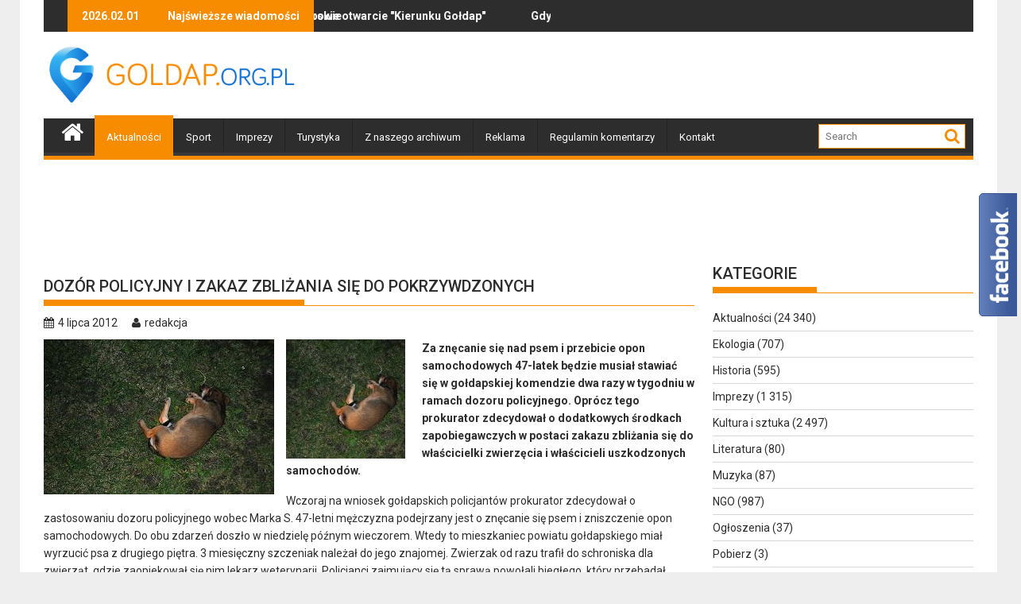

--- FILE ---
content_type: text/html; charset=utf-8
request_url: https://www.google.com/recaptcha/api2/aframe
body_size: 267
content:
<!DOCTYPE HTML><html><head><meta http-equiv="content-type" content="text/html; charset=UTF-8"></head><body><script nonce="eJ75JQlnThRH--IH_acnNQ">/** Anti-fraud and anti-abuse applications only. See google.com/recaptcha */ try{var clients={'sodar':'https://pagead2.googlesyndication.com/pagead/sodar?'};window.addEventListener("message",function(a){try{if(a.source===window.parent){var b=JSON.parse(a.data);var c=clients[b['id']];if(c){var d=document.createElement('img');d.src=c+b['params']+'&rc='+(localStorage.getItem("rc::a")?sessionStorage.getItem("rc::b"):"");window.document.body.appendChild(d);sessionStorage.setItem("rc::e",parseInt(sessionStorage.getItem("rc::e")||0)+1);localStorage.setItem("rc::h",'1769914955983');}}}catch(b){}});window.parent.postMessage("_grecaptcha_ready", "*");}catch(b){}</script></body></html>